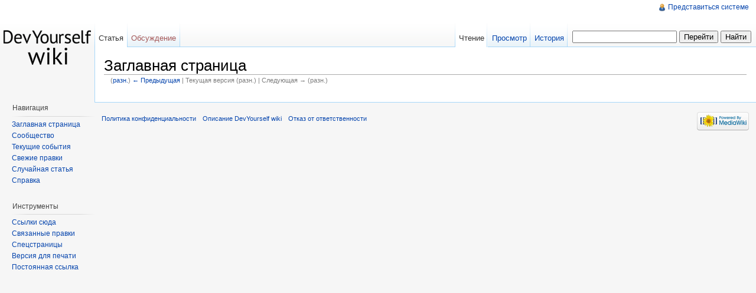

--- FILE ---
content_type: text/javascript; charset=utf-8
request_url: http://wiki.devyourself.ru/load.php?debug=false&lang=ru&modules=skins.vector&only=scripts&skin=vector&*
body_size: 290
content:
jQuery(function($){var $pCactions=$('#p-cactions');$pCactions.find('h5 a').click(function(e){$pCactions.find('.menu').toggleClass('menuForceShow');e.preventDefault();}).focus(function(){$pCactions.addClass('vectorMenuFocus');}).blur(function(){$pCactions.removeClass('vectorMenuFocus');});});;mw.loader.state({"skins.vector":"ready"});

/* cache key: devyourself_wiki:resourceloader:filter:minify-js:4:26824a89365a40f4af7e018abc19d2da */


--- FILE ---
content_type: text/javascript; charset=utf-8
request_url: http://wiki.devyourself.ru/load.php?debug=false&lang=ru&modules=startup&only=scripts&skin=vector&*
body_size: 3087
content:
var isCompatible=function(){if(navigator.appVersion.indexOf('MSIE')!==-1&&parseFloat(navigator.appVersion.split('MSIE')[1])<6){return false;}return true;};var startUp=function(){mw.config=new mw.Map(true);mw.loader.register([["site","1388842500",[],"site"],["noscript","1388842500",[],"noscript"],["startup","1456208647",[],"startup"],["user","1388842500",[],"user"],["user.groups","1388842500",[],"user"],["user.options","1388842500",[],"private"],["user.tokens","1388842500",[],"private"],["filepage","1388842500",[]],["skins.vector","1388842500",[]],["skins.monobook","1388842500",[]],["skins.simple","1388842500",[]],["skins.chick","1388842500",[]],["skins.modern","1388842500",[]],["skins.cologneblue","1388842500",[]],["skins.nostalgia","1388842500",[]],["skins.standard","1388842500",[]],["jquery","1388842500",[]],["jquery.async","1388842500",[]],["jquery.appear","1388842500",[]],["jquery.autoEllipsis","1388842500",["jquery.highlightText"]],["jquery.byteLength","1388842500",[]],[
"jquery.byteLimit","1388842500",["jquery.byteLength"]],["jquery.checkboxShiftClick","1388842500",[]],["jquery.client","1388842500",[]],["jquery.collapsibleTabs","1388842500",[]],["jquery.colorUtil","1388842500",[]],["jquery.color","1388842500",["jquery.colorUtil"]],["jquery.cookie","1388842500",[]],["jquery.delayedBind","1388842500",[]],["jquery.expandableField","1388842500",["jquery.delayedBind"]],["jquery.form","1388842500",[]],["jquery.getAttrs","1388842500",[]],["jquery.highlightText","1388842500",[]],["jquery.hoverIntent","1388842500",[]],["jquery.messageBox","1388842500",[]],["jquery.placeholder","1388842500",[]],["jquery.json","1388842500",[]],["jquery.localize","1388842500",[]],["jquery.makeCollapsible","1411083773",[]],["jquery.mwPrototypes","1388842500",[]],["jquery.qunit","1388842500",[]],["jquery.suggestions","1388842500",["jquery.autoEllipsis"]],["jquery.tabIndex","1388842500",[]],["jquery.tablesorter","1388842500",[]],["jquery.textSelection","1388842500",[]],[
"jquery.tipsy","1388842500",[]],["jquery.ui.core","1388842500",["jquery"],"jquery.ui"],["jquery.ui.widget","1388842500",[],"jquery.ui"],["jquery.ui.mouse","1388842500",["jquery.ui.widget"],"jquery.ui"],["jquery.ui.position","1388842500",[],"jquery.ui"],["jquery.ui.draggable","1388842500",["jquery.ui.core","jquery.ui.mouse","jquery.ui.widget"],"jquery.ui"],["jquery.ui.droppable","1388842500",["jquery.ui.core","jquery.ui.mouse","jquery.ui.widget","jquery.ui.draggable"],"jquery.ui"],["jquery.ui.resizable","1388842500",["jquery.ui.core","jquery.ui.widget","jquery.ui.mouse"],"jquery.ui"],["jquery.ui.selectable","1388842500",["jquery.ui.core","jquery.ui.widget","jquery.ui.mouse"],"jquery.ui"],["jquery.ui.sortable","1388842500",["jquery.ui.core","jquery.ui.widget","jquery.ui.mouse"],"jquery.ui"],["jquery.ui.accordion","1388842500",["jquery.ui.core","jquery.ui.widget"],"jquery.ui"],["jquery.ui.autocomplete","1388842500",["jquery.ui.core","jquery.ui.widget","jquery.ui.position"],"jquery.ui"],[
"jquery.ui.button","1388842500",["jquery.ui.core","jquery.ui.widget"],"jquery.ui"],["jquery.ui.datepicker","1388842500",["jquery.ui.core"],"jquery.ui"],["jquery.ui.dialog","1388842500",["jquery.ui.core","jquery.ui.widget","jquery.ui.button","jquery.ui.draggable","jquery.ui.mouse","jquery.ui.position","jquery.ui.resizable"],"jquery.ui"],["jquery.ui.progressbar","1388842500",["jquery.ui.core","jquery.ui.widget"],"jquery.ui"],["jquery.ui.slider","1388842500",["jquery.ui.core","jquery.ui.widget","jquery.ui.mouse"],"jquery.ui"],["jquery.ui.tabs","1388842500",["jquery.ui.core","jquery.ui.widget"],"jquery.ui"],["jquery.effects.core","1388842500",["jquery"],"jquery.ui"],["jquery.effects.blind","1388842500",["jquery.effects.core"],"jquery.ui"],["jquery.effects.bounce","1388842500",["jquery.effects.core"],"jquery.ui"],["jquery.effects.clip","1388842500",["jquery.effects.core"],"jquery.ui"],["jquery.effects.drop","1388842500",["jquery.effects.core"],"jquery.ui"],["jquery.effects.explode",
"1388842500",["jquery.effects.core"],"jquery.ui"],["jquery.effects.fold","1388842500",["jquery.effects.core"],"jquery.ui"],["jquery.effects.highlight","1388842500",["jquery.effects.core"],"jquery.ui"],["jquery.effects.pulsate","1388842500",["jquery.effects.core"],"jquery.ui"],["jquery.effects.scale","1388842500",["jquery.effects.core"],"jquery.ui"],["jquery.effects.shake","1388842500",["jquery.effects.core"],"jquery.ui"],["jquery.effects.slide","1388842500",["jquery.effects.core"],"jquery.ui"],["jquery.effects.transfer","1388842500",["jquery.effects.core"],"jquery.ui"],["mediawiki","1388842500",[]],["mediawiki.Title","1388842500",["mediawiki.util"]],["mediawiki.Uri","1388842500",[]],["mediawiki.htmlform","1388842500",[]],["mediawiki.user","1388842500",["jquery.cookie"]],["mediawiki.page.startup","1388842500",["jquery.client"]],["mediawiki.page.ready","1388842500",["jquery.checkboxShiftClick","jquery.makeCollapsible","jquery.placeholder"]],["mediawiki.util","1388842500",["jquery.client"
,"jquery.cookie","jquery.messageBox","jquery.mwPrototypes"]],["mediawiki.libs.jpegmeta","1388842500",[]],["mediawiki.action.history","1388842500",["jquery.ui.button"],"mediawiki.action.history"],["mediawiki.action.history.diff","1388842500",[],"mediawiki.action.history"],["mediawiki.action.edit","1388842500",["jquery.textSelection","jquery.byteLimit"]],["mediawiki.action.view.rightClickEdit","1388842500",[]],["mediawiki.action.view.metadata","1456208647",[]],["mediawiki.action.watch.ajax","1431627813",[]],["mediawiki.special","1388842500",[]],["mediawiki.special.preferences","1388842500",[]],["mediawiki.special.changeslist","1388842500",["jquery.makeCollapsible"]],["mediawiki.special.search","1388842500",[]],["mediawiki.special.block","1388842500",[]],["mediawiki.special.undelete","1388842500",[]],["mediawiki.special.movePage","1388842500",["jquery.byteLimit"]],["mediawiki.special.recentchanges","1388842500",["mediawiki.special"]],["mediawiki.special.upload","1388842500",[
"mediawiki.libs.jpegmeta"]],["mediawiki.language","1388842500",[]],["mediawiki.legacy.ajax","1388842500",["mediawiki.legacy.wikibits"]],["mediawiki.legacy.commonPrint","1388842500",[]],["mediawiki.legacy.config","1388842500",["mediawiki.legacy.wikibits"]],["mediawiki.legacy.IEFixes","1388842500",["mediawiki.legacy.wikibits"]],["mediawiki.legacy.mwsuggest","1388842500",["mediawiki.legacy.wikibits"]],["mediawiki.legacy.preview","1388842500",["mediawiki.legacy.wikibits"]],["mediawiki.legacy.protect","1388842500",["mediawiki.legacy.wikibits","jquery.byteLimit"]],["mediawiki.legacy.shared","1388842500",[]],["mediawiki.legacy.oldshared","1388842500",[]],["mediawiki.legacy.upload","1388842500",["mediawiki.legacy.wikibits"]],["mediawiki.legacy.wikibits","1411083773",["mediawiki.language"]],["mediawiki.legacy.wikiprintable","1388842500",[]],["contentCollector","1388842500",[],"ext.wikiEditor"],["jquery.wikiEditor","1388842500",["jquery.client","jquery.textSelection","jquery.delayedBind"],
"ext.wikiEditor"],["jquery.wikiEditor.iframe","1388842500",["jquery.wikiEditor","contentCollector"],"ext.wikiEditor"],["jquery.wikiEditor.dialogs","1388842500",["jquery.wikiEditor","jquery.wikiEditor.toolbar","jquery.ui.dialog","jquery.ui.button","jquery.ui.draggable","jquery.ui.resizable","jquery.tabIndex"],"ext.wikiEditor"],["jquery.wikiEditor.dialogs.config","1388842500",["jquery.wikiEditor","jquery.wikiEditor.dialogs","jquery.wikiEditor.toolbar.i18n","jquery.suggestions"],"ext.wikiEditor"],["jquery.wikiEditor.highlight","1388842500",["jquery.wikiEditor","jquery.wikiEditor.iframe"],"ext.wikiEditor"],["jquery.wikiEditor.preview","1388842500",["jquery.wikiEditor"],"ext.wikiEditor"],["jquery.wikiEditor.previewDialog","1388842500",["jquery.wikiEditor","jquery.wikiEditor.dialogs"],"ext.wikiEditor"],["jquery.wikiEditor.publish","1388842500",["jquery.wikiEditor","jquery.wikiEditor.dialogs"],"ext.wikiEditor"],["jquery.wikiEditor.templateEditor","1388842500",["jquery.wikiEditor",
"jquery.wikiEditor.iframe","jquery.wikiEditor.dialogs"],"ext.wikiEditor"],["jquery.wikiEditor.templates","1388842500",["jquery.wikiEditor","jquery.wikiEditor.iframe"],"ext.wikiEditor"],["jquery.wikiEditor.toc","1388842500",["jquery.wikiEditor","jquery.wikiEditor.iframe","jquery.ui.draggable","jquery.ui.resizable","jquery.autoEllipsis","jquery.color"],"ext.wikiEditor"],["jquery.wikiEditor.toolbar","1388842500",["jquery.wikiEditor","jquery.wikiEditor.toolbar.i18n"],"ext.wikiEditor"],["jquery.wikiEditor.toolbar.config","1388842500",["jquery.wikiEditor","jquery.wikiEditor.toolbar.i18n","jquery.wikiEditor.toolbar","jquery.cookie","jquery.async"],"ext.wikiEditor"],["jquery.wikiEditor.toolbar.i18n","1388842500",[],"ext.wikiEditor"],["ext.wikiEditor","1388842500",["jquery.wikiEditor"],"ext.wikiEditor"],["ext.wikiEditor.dialogs","1388842500",["ext.wikiEditor","ext.wikiEditor.toolbar","jquery.wikiEditor.dialogs","jquery.wikiEditor.dialogs.config"],"ext.wikiEditor"],["ext.wikiEditor.highlight",
"1388842500",["ext.wikiEditor","jquery.wikiEditor.highlight"],"ext.wikiEditor"],["ext.wikiEditor.preview","1388842500",["ext.wikiEditor","jquery.wikiEditor.preview"],"ext.wikiEditor"],["ext.wikiEditor.previewDialog","1388842500",["ext.wikiEditor","jquery.wikiEditor.previewDialog"],"ext.wikiEditor"],["ext.wikiEditor.publish","1388842500",["ext.wikiEditor","jquery.wikiEditor.publish"],"ext.wikiEditor"],["ext.wikiEditor.templateEditor","1388842500",["ext.wikiEditor","ext.wikiEditor.highlight","jquery.wikiEditor.templateEditor"],"ext.wikiEditor"],["ext.wikiEditor.templates","1388842500",["ext.wikiEditor","ext.wikiEditor.highlight","jquery.wikiEditor.templates"],"ext.wikiEditor"],["ext.wikiEditor.toc","1388842500",["ext.wikiEditor","ext.wikiEditor.highlight","jquery.wikiEditor.toc"],"ext.wikiEditor"],["ext.wikiEditor.tests.toolbar","1388842500",["ext.wikiEditor.toolbar"],"ext.wikiEditor"],["ext.wikiEditor.toolbar","1388842500",["ext.wikiEditor","jquery.wikiEditor.toolbar",
"jquery.wikiEditor.toolbar.config"],"ext.wikiEditor"],["ext.wikiEditor.toolbar.hideSig","1388842500",[],"ext.wikiEditor"]]);mw.config.set({"wgLoadScript":"/load.php","debug":false,"skin":"vector","stylepath":"/skins","wgUrlProtocols":"http\\:\\/\\/|https\\:\\/\\/|ftp\\:\\/\\/|irc\\:\\/\\/|ircs\\:\\/\\/|gopher\\:\\/\\/|telnet\\:\\/\\/|nntp\\:\\/\\/|worldwind\\:\\/\\/|mailto\\:|news\\:|svn\\:\\/\\/|git\\:\\/\\/|mms\\:\\/\\/|\\/\\/","wgArticlePath":"/$1","wgScriptPath":"","wgScriptExtension":".php","wgScript":"/","wgVariantArticlePath":false,"wgActionPaths":[],"wgServer":"http://wiki.devyourself.ru","wgUserLanguage":"ru","wgContentLanguage":"ru","wgVersion":"1.18.1","wgEnableAPI":true,"wgEnableWriteAPI":true,"wgDefaultDateFormat":"dmy","wgMonthNames":["","январь","февраль","март","апрель","май","июнь","июль","август","сентябрь","октябрь","ноябрь","декабрь"],"wgMonthNamesShort":["","янв","фев","мар","апр",
"мая","июн","июл","авг","сен","окт","ноя","дек"],"wgSeparatorTransformTable":[",	."," 	,"],"wgDigitTransformTable":["",""],"wgMainPageTitle":"Заглавная страница","wgFormattedNamespaces":{"-2":"Медиа","-1":"Служебная","0":"","1":"Обсуждение","2":"Участник","3":"Обсуждение участника","4":"Проект","5":"Обсуждение Проект","6":"Файл","7":"Обсуждение файла","8":"MediaWiki","9":"Обсуждение MediaWiki","10":"Шаблон","11":"Обсуждение шаблона","12":"Справка","13":"Обсуждение справки","14":"Категория","15":"Обсуждение категории"},"wgNamespaceIds":{"медиа":-2,"служебная":-1,"":0,"обсуждение":1,"участник":2,"обсуждение_участника":3,"проект":4,"обсуждение_проект":5,"файл":6,"обсуждение_файла":7,
"mediawiki":8,"обсуждение_mediawiki":9,"шаблон":10,"обсуждение_шаблона":11,"справка":12,"обсуждение_справки":13,"категория":14,"обсуждение_категории":15,"участница":2,"обсуждение участницы":3,"изображение":6,"обсуждение_изображения":7,"image":6,"image_talk":7,"media":-2,"special":-1,"talk":1,"user":2,"user_talk":3,"project":4,"project_talk":5,"file":6,"file_talk":7,"mediawiki_talk":9,"template":10,"template_talk":11,"help":12,"help_talk":13,"category":14,"category_talk":15},"wgSiteName":"DevYourself wiki","wgFileExtensions":["png","gif","jpg","jpeg"],"wgDBname":"devyourself_wiki","wgFileCanRotate":true,"wgAvailableSkins":{"nostalgia":"Nostalgia","simple":"Simple","myskin":"MySkin","cologneblue":"CologneBlue","monobook":"MonoBook","modern":"Modern","standard":"Standard","vector":"Vector","chick":"Chick"},"wgExtensionAssetsPath":"/extensions",
"wgCookiePrefix":"devyourself_wiki","wgResourceLoaderMaxQueryLength":-1,"wgLegacyJavaScriptGlobals":true,"wgCaseSensitiveNamespaces":[]});};if(isCompatible()){document.write("\x3cscript src=\"/load.php?debug=false\x26amp;lang=ru\x26amp;modules=jquery%2Cmediawiki\x26amp;only=scripts\x26amp;skin=vector\x26amp;version=20111130T172700Z\"\x3e\x3c/script\x3e");}delete isCompatible;;

/* cache key: devyourself_wiki:resourceloader:filter:minify-js:4:0b809241ceebb809a9cb7a58892cdc06 */
